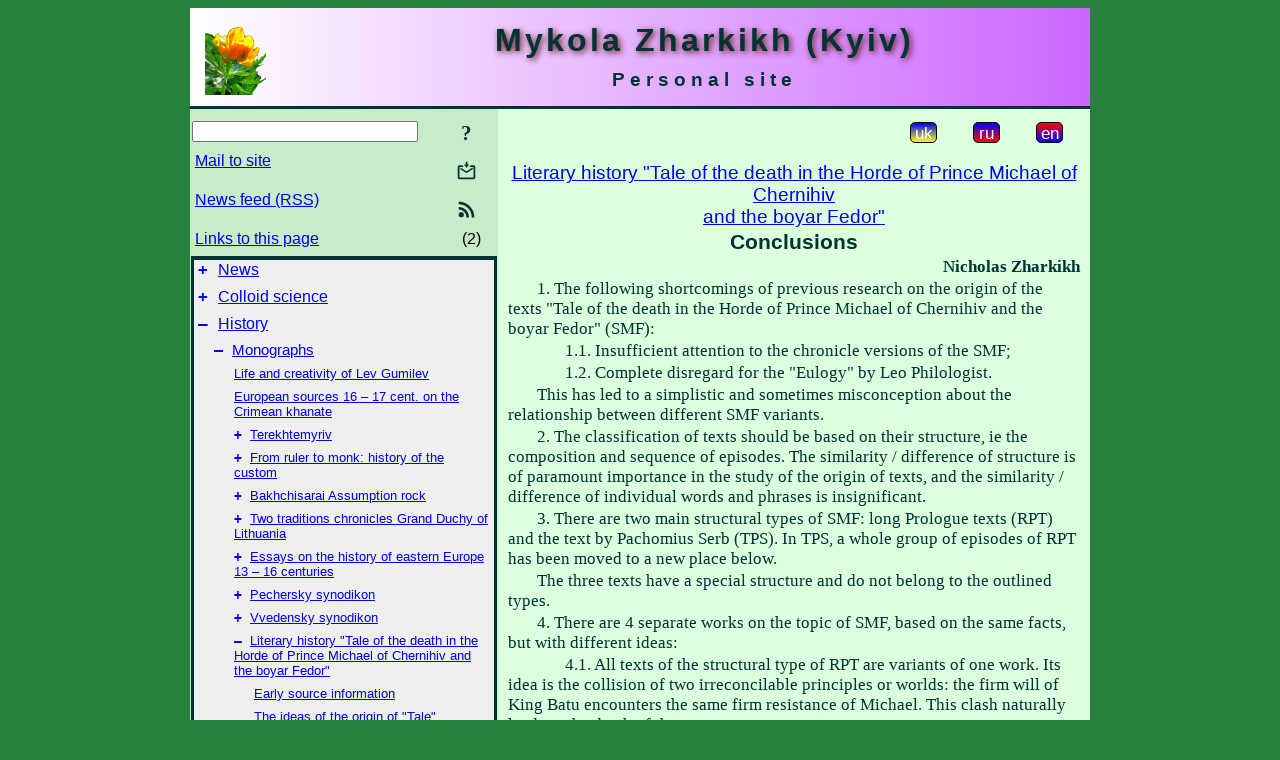

--- FILE ---
content_type: text/html; charset=utf-8
request_url: https://m-zharkikh.name/en/History/Monographs/SkazMyxFed/Conclusions.html
body_size: 9833
content:
<!DOCTYPE html">
<html lang="en">
<head>
<!-- Global site tag (gtag.js) - Google Analytics -->
<script async src="https://www.googletagmanager.com/gtag/js?id=UA-3035925-3"></script>
<script>
 window.dataLayer = window.dataLayer || [];
 function gtag(){dataLayer.push(arguments);}
 gtag('js', new Date());
 gtag('config', 'UA-3035925-3');
</script>
<script async src="//pagead2.googlesyndication.com/pagead/js/adsbygoogle.js"></script>
<script>
(adsbygoogle = window.adsbygoogle || []).push({
google_ad_client: "pub-3960713518170830",
enable_page_level_ads: true
});
</script>
<meta http-equiv="Content-Type" content="text/html; charset=utf-8" />
<meta name="viewport" content="width=device-width, initial-scale=1">
<meta name="generator" content="Smereka 4.3" />
<meta name="author" content="M.Zharkikh" />
<!-- Begin section WinTitle -->
<title>Zharkikh N. I. Literary history of Michael and Fedor – Conclusions</title>
<!-- End section WinTitle -->
<meta name="description" content="The general direction of development of the SMF texts during the 14th - 17th centuries was to increase the volume by expanding the presentation of Christian doctrine." />
<link rel="shortcut icon" media="all" href="/files/MZh/favicon.ico" type="image/x-icon" />
<link rel="icon" media="all" href="/files/MZh/favicon.ico" type="image/x-icon" />
<!-- Begin section ResponsiveCSS -->
<style>
/* Common Smereka responsive design styles
Inspired with W3.css ver 4.12 */

@media (min-width: 900px) {
.w3-modal-content {width:800px!important;}
.w3-hide-large {display:none!important;}
#LeftCell {width: 308px;}
}

@media (max-width: 899px) {
#LeftCell {display: none;}
#DocContainer {max-width: 600px!important;}
}
</style>
<!-- End section ResponsiveCSS -->
<link rel="StyleSheet" type="text/css" href="/files/MZh/site.css" />
<script src="/files/common/jscripts/common.js"></script>
<!-- Begin section AdditionalJS -->
<!-- End section AdditionalJS -->
<script>
var LACopyFail = 'Use local menu for copying';
var LATempText = 'Processing request...';
var LATEMsg = 'Text fragment where you assume typing error:%n%s%n%nSend message to the site editor?';
var LATENote = 'Selected text is too long.%nPlease select not more than %s chars.';
var LABmkA = 'Line (paragraph) number';
var LABmkB = 'Copy this line (paragraph) URL to clipboard';
var LABmkC = 'Bookmark this line (paragraph)';
var LABmkD = 'C';
var LABmkD2 = 'B';
var LAShareText = 'Share in ';
var LAPublText = 'Publish in ';
var LAAddBmkText = 'Add bookmark in ';
var LACVMsg = 'Field «%s» is required';
var DoLoadFunc = null;
var HelperRunOnce = 0;
var FocusId = null;
var CurrentNodeId = 352300;
var CurrentLang = 'en';
var CurrentMode = '';
var GlobalSearchMode = 'SmerekaSE';
window.google_analytics_uacct = 'UA-3035925-3';

function CopyToClipboard(str) {
//This is NOT work while in separate file, but work when insert in HTML.
	if (window.clipboardData) { // IE
		window.clipboardData.setData('text', str);
	} else { // all except Safari
	// http://jsfiddle.net/jdhenckel/km7prgv4/3
		function listener(e) {
		e.clipboardData.setData("text/html", str);
		e.clipboardData.setData("text/plain", str);
		e.preventDefault();
		}
		document.addEventListener("copy", listener);
		try {
			var Res = document.execCommand('copy');
			if (!Res) { // no way in Safari!
				alert(LACopyFail);
			}
		}
		catch (err) {
			alert(LACopyFail);
		}
		document.removeEventListener("copy", listener);
	}
}; // CopyToClipboard
</script>

<link rel="canonical" href="/en/History/Monographs/SkazMyxFed/Conclusions.html" />
</head>
<body class="DocBody" onload="DoLoad()">
<div id="DocContainer">
<!-- Begin section PreHeader -->
<!-- End section PreHeader -->
<header>
<!-- Begin section PageHeader -->
<table id="InnerDocHdr">
<tr>
<td style="vertical-align: middle; width: 12px" class="w3-hide-large">
<button id="MenuBtn" class="w3-button" title="Open left tools / navigation panel" onclick="ToggleLeftPanel(1)">☰</button>
</td>
<td style="vertical-align: middle; padding-left: 5px; padding-right: 5px">
<a href="/en/"><img src="https://www.m-zharkikh.name/files/MZh/design/logos.png" alt="Start page" title="Start page" class="w3-image"></a>
</td>
<td>
<!-- Begin section HeaderInfo -->
<p id="SiteTitle" class="DocHeader">
	Mykola Zharkikh (Kyiv)
</p>
<p id="SiteSubtitle" class="InternalHeader2">
	Personal site
</p>
<!-- End section HeaderInfo -->
</td>
</tr>
</table>
<!-- End section PageHeader -->
</header>
<main>
<div id="InfoPanel" class="w3-modal" style="display: none;">
<div id="InfoPanelCnt" class="w3-modal-content">
<p class="BodyRight" onclick="ClosePanel()"><button class="w3-button CloseBtn" style="background-color: transparent!important" title="Esc to close" onclick="ClosePanel()">X</button></p>
<!-- Begin section InfoPanel -->
<div id="MessageForm" style="display: none; min-width: 400px; padding-bottom: 16px;">
<h2 style="margin-top: 0px">
	Mail to site
</h2>
<form name="MailForm" action="" onsubmit="return SendMailMsg();">
<table class="CenteredBlock BTNoIndent">
	<tr>
		<td>
			<label for="SenderName">Sender name</label> (<span id="SenderName_Place">0/64</span>)
		</td>
		<td>
			<input type="text" id="SenderName" maxlength="32" value="" style="width: 100%" onkeyup="return DoKeyUp(this, 64)" />
		</td>
	</tr>
	<tr>
		<td>
			<label for="Contact">E-mail</label> (<span id="Contact_Place">0/64</span>)
		</td>
		<td>
			<input type="text" id="Contact" maxlength="32" value="" style="width: 100%" onkeyup="return DoKeyUp(this, 64)" />
		</td>
	</tr>
	<tr>
	 <td colspan="2">
			<p class="BTNoIndent">
				<label for="MsgText">Message</label> (<span id="MsgText_Place">0/1000</span>)<br>
				<textarea id="MsgText" rows="8" style=" width: 100%" onkeyup="return DoKeyUp(this, 1000)"></textarea>
			</p>
	 </td>
	</tr>
	<tr style="vertical-align: bottom;">
		<td style="text-align: center;" id="NumberSign">
		</td>
		<td>
			<input type="submit" value="Send" onclick="return CheckValues({'SenderName' : 'Sender name', 'Contact' : 'E-mail / phone', 'MsgText' : 'Message', 'Number' : ''Number'})">
			<input type="reset" value="Cancel">
		</td>
	</tr>
</table>
<input type="hidden" id="Referer" name="Referer" value="">
</form>
</div>

<div id="Search" class="CenteredBlock" style="display: none; min-width: 400px; max-width: 600px; padding-bottom: 16px;">
<h2 style="margin-top: 0px">
	Search for the site section <b><i>Conclusions</i></b>
</h2>
<table class="CenteredBlock">
<tr>
<td>
<input type="text" maxlength="255" value="" id="SearchTerm2" style="width: 240px;" title="[Alt + Shift + F] Input search term + Enter" onkeypress="SearchKeyPress(event, 'SearchTerm2')"/>
</td>
<td>
<div class="w3-button" title="Search site section" style="cursor: pointer;" onclick="SiteSearchSM('SearchTerm2');"><div class="SearchBtn ToolBtnColor">?</div></div>
</td>
<td class="BTNoIndent">
<a href="#" onclick="ToggleBlock('SearchAddParam')">Settings…</a>
</td>
</tr>
</table>
<div id="SearchAddParam" style="display: none">
<table class="CenteredBlock SearchAddParam">
<tr style="vertical-align: top">
	<td class="BTNoIndent">
		<input type="checkbox" id="CaseSensitive" /> <label for="CaseSensitive">Case sensitive</label><br />
		<b>Fields</b>:<br />
		<input type="radio" id="FindAttrFieldAll" name="FindAttrField" value="TitleCode" checked="checked"/> <label for="FindAttrFieldAll">All</label><br />
		<input type="radio" id="FindAttrFieldTitle" name="FindAttrField" value="DocTitle" /> <label for="FindAttrFieldTitle">Only in titles</label><br />
		<input type="radio" id="FindAttrFieldText" name="FindAttrField" value="HTMLCode" /> <label for="FindAttrFieldText">Only in texts</label>
	</td>
	<td class="BTNoIndent" style="padding-left: 16px">
		<b>Word part</b>:<br />
		<input type="radio" id="FindWordPtany" name="FindWordPt" value="any" checked="checked"/> <label for="FindWordPtany">any</label><br />
		<input type="radio" id="FindWordPtwhole" name="FindWordPt" value="whole" /> <label for="FindWordPtwhole">whole word</label><br />
		<input type="radio" id="FindWordPtbegin" name="FindWordPt" value="begin" /> <label for="FindWordPtbegin">begin</label><br />
		<input type="radio" id="FindWordPtend" name="FindWordPt" value="end" /> <label for="FindWordPtend">end</label>
	</td>
</tr>
</table>
</div>
<div id="SearchOutput">
</div>
<p class="BF BodyCenter">
	Don’t find what you need?
</p>
<p class="BodyCenter">
	1) Modify search term and / or additional search settings;
</p>
<p class="BodyCenter">
	2) Search another site section;
</p>
<p class="BodyCenter">
	3) Use Google search <b>over entire site</b>:
</p>
<table id="GSearch" class="CenteredBlock" style="margin-bottom: 8px">
<tr>
<td>
<input type="text" maxlength="255" value="" id="GSearchTerm" style="width: 140px;" onkeypress="SearchKeyPress(event, 'GSearchTerm', 'GoogleSE')"/>
</td>
<td class="BodyCenter">
<input type="button" title="Google search" value="Go[ogle]" onclick="SiteSearchGoogle('GSearchTerm');" />
</td>
</tr>
</table>
</div>

<div id="InfoPanelStuff" style="display: none">
</div>

<div id="BackLinks" class="CenteredBlock" style="display: none; min-width: 400px; max-width: 600px; padding-bottom: 16px;">
<h2 style="margin-top: 0px">
	Links to the site page <b><i>Conclusions</i></b>
</h2>
<div id="BackLinksOutput">
</div>
</div>

<!-- End section InfoPanel -->
</div>
</div>
<div id="LeftPanelFloat" style="display: none" class="w3-hide-large">
</div>
<table class="StuffTable">
<tr>
<td id="LeftCell">
<p class="BodyRight" onclick="ToggleLeftPanel(0)"><button class="w3-button w3-hide-large CloseBtn" style="background-color: transparent!important" title="Esc to close" onclick="ToggleLeftPanel(0)">X</button></p>
<!-- Begin section ToolBlockResponsible -->
<table class="w3-table ToolBlock">
	<tr>
		<td>
			<input type="text" maxlength="255" value="" id="SearchTerm" style="width: 100%" title="[Alt + Shift + F] Input search term" onkeypress="SearchKeyPress(event, 'SearchTerm')"/>
		</td>
		<td style="text-align: right">
			<div class="w3-button" title="Search" onclick="SiteSearchSM('SearchTerm');">
<div class="SearchBtn ToolBtnColor">?</div>
			</div>
		</td>
	</tr>
	<tr>
		<td class="Menu0"><a href="#" onclick="MailToEditor()">Mail to site</a></td>
		<td style="text-align: right">
			<div class="w3-button" title="Mail to site" onclick="MailToEditor()">
<svg id="MailIcon" viewBox="0 0 24 24" width="27" height="21">
<polygon class="ToolBtnColor" points="19,8.6 12,13 5,8.6 5,10.6 12,15 19,10.6"></polygon>
<path class="ToolBtnColor" d="M20,6h-3.2l-1.5,2H20v12H4V8h4.7L7.2,6H4C2.9,6,2,6.9,2,8v12c0,1.1,0.9,2,2,2h16c1.1,0,2-0.9,2-2V8C22,6.9,21.1,6,20,6z"></path>
<polygon class="ToolBtnColor" points="9,5 11,5 11,2 13,2 13,5 15,5 12,9"></polygon>
</svg>
			</div>
		</td>
	</tr>
	<tr>
		<td class="Menu0"><a href="/en/xml/rss.xml">News feed (RSS)</a></td>
		<td style="text-align: right">
			<div class="w3-button" title="News feed (RSS 2.0)"><a href="/en/xml/rss.xml">
<svg id="RSSicon" viewBox="0 0 8 8" width="27" height="21">
 <circle class="ToolBtnColor" cx="2" cy="6" r="1"></circle>
 <path class="ToolBtnColor" d="m 1,4 a 3,3 0 0 1 3,3 h 1 a 4,4 0 0 0 -4,-4 z"></path>
 <path class="ToolBtnColor" d="m 1,2 a 5,5 0 0 1 5,5 h 1 a 6,6 0 0 0 -6,-6 z"></path>
</svg>
			</a></div>
		</td>
	</tr>
	<tr>
		<td class="Menu0"><a href="#" onclick="GetBackLinks()">Links to this page</a></td>
		<td class="Menu0" style="text-align: right; padding-right: 16px">(2)</td>
	</tr>		
</table>

<!-- End section ToolBlockResponsible -->
<!-- Begin section ToolBlockDivider -->
<!-- End section ToolBlockDivider -->
<aside>
<!-- Begin section SydNal -->
<script async src="https://pagead2.googlesyndication.com/pagead/js/adsbygoogle.js?client=ca-pub-3960713518170830"
 crossorigin="anonymous"></script>
<!-- 300x250, created 6/18/09 -->
<ins class="adsbygoogle"
 style="style="display:inline-block;width:300px;height:250px""
 data-ad-client="ca-pub-3960713518170830"
 data-ad-slot="6772614692"></ins>
<script>
 (adsbygoogle = window.adsbygoogle || []).push({});
</script>
<!-- End section SydNal -->
<!--LinkPlace1-->
</aside>
<nav>
<!-- Begin section Inspector -->
<!-- Inspector begin -->
<div class="TreeDiv">
	<p class="Menu0" style="margin-left: 0px">
		<span class="TreeMarker"><a href="/en/News.html" class="TreeMarkerLink">+</a>&nbsp;</span><a href="/en/News.html">News</a>
	</p>
	<p class="Menu0" style="margin-left: 0px">
		<span class="TreeMarker"><a href="/en/ColloidSci.html" class="TreeMarkerLink">+</a>&nbsp;</span><a href="/en/ColloidSci.html">Colloid science</a>
	</p>
	<p class="Menu0" style="margin-left: 0px">
		<span class="TreeMarker"><a href="/en/History.html" class="TreeMarkerLink">–</a>&nbsp;</span><a href="/en/History.html">History</a>
	</p>
	<p class="Menu1" style="margin-left: 20px">
		<span class="TreeMarker"><a href="/en/History/Monographs.html" class="TreeMarkerLink">–</a>&nbsp;</span><a href="/en/History/Monographs.html">Monographs</a>
	</p>
	<p class="Menu" style="margin-left: 40px">
		<script>
	document.write((new Array('<sp', 'an ', 'cla', 'ss=', '"Tr', 'eeM', 'ark', 'er"', '></', 'spa', 'n><', 'a h', 'ref', '="h', 'ttp', 's:/', '/ww', 'w.m', 'ysl', 'ene', 'dre', 'vo.', 'com', '.ua', '/en', '/Sc', 'i/H', 'ist', 'ory', '/Gu', 'mil', 'ev.', 'htm', 'l">', 'Lif', 'e a', 'nd ', 'cre', 'ati', 'vit', 'y o', 'f L', 'ev ', 'Gum', 'ile', 'v</', 'a>')).join(""));
</script>
	</p>
	<p class="Menu" style="margin-left: 40px">
		<script>
	document.write((new Array('<sp', 'an ', 'cla', 'ss=', '"Tr', 'eeM', 'ark', 'er"', '></', 'spa', 'n><', 'a h', 'ref', '="h', 'ttp', 's:/', '/ww', 'w.m', 'ysl', 'ene', 'dre', 'vo.', 'com', '.ua', '/en', '/Sc', 'i/A', 'uxH', 'ist', 'Sci', '/Cr', 'ime', 'aHi', 'stS', 'our', 'ces', '.ht', 'ml"', '>Eu', 'rop', 'ean', ' so', 'urc', 'es ', '16 ', '– 1', '7 c', 'ent', '. o', 'n t', 'he ', 'Cri', 'mea', 'n k', 'han', 'ate', '</a', '>')).join(""));
</script>
	</p>
	<p class="Menu" style="margin-left: 40px">
		<span class="TreeMarker"><a href="/en/History/Monographs/Terextemyriv.html" class="TreeMarkerLink">+</a>&nbsp;</span><a href="/en/History/Monographs/Terextemyriv.html">Terekhtemyriv</a>
	</p>
	<p class="Menu" style="margin-left: 40px">
		<span class="TreeMarker"><a href="/en/History/Monographs/RulerMonk.html" class="TreeMarkerLink">+</a>&nbsp;</span><a href="/en/History/Monographs/RulerMonk.html">From ruler to monk: history of the custom</a>
	</p>
	<p class="Menu" style="margin-left: 40px">
		<span class="TreeMarker"><a href="/en/History/Monographs/BaxchisarajUspenSkelja.html" class="TreeMarkerLink">+</a>&nbsp;</span><a href="/en/History/Monographs/BaxchisarajUspenSkelja.html">Bakhchisarai Assumption rock</a>
	</p>
	<p class="Menu" style="margin-left: 40px">
		<span class="TreeMarker"><a href="/en/History/Monographs/2Traditions.html" class="TreeMarkerLink">+</a>&nbsp;</span><a href="/en/History/Monographs/2Traditions.html">Two traditions chronicles Grand Duchy of Lithuania</a>
	</p>
	<p class="Menu" style="margin-left: 40px">
		<span class="TreeMarker"><a href="/en/History/Monographs/Essays.html" class="TreeMarkerLink">+</a>&nbsp;</span><a href="/en/History/Monographs/Essays.html">Essays on the history of eastern Europe 13 – 16 centuries</a>
	</p>
	<p class="Menu" style="margin-left: 40px">
		<span class="TreeMarker"><a href="/en/History/Monographs/PecherSynodikon.html" class="TreeMarkerLink">+</a>&nbsp;</span><a href="/en/History/Monographs/PecherSynodikon.html">Pechersky synodikon</a>
	</p>
	<p class="Menu" style="margin-left: 40px">
		<span class="TreeMarker"><a href="/en/History/Monographs/VvedenSynodikon.html" class="TreeMarkerLink">+</a>&nbsp;</span><a href="/en/History/Monographs/VvedenSynodikon.html">Vvedensky synodikon</a>
	</p>
	<p class="Menu" style="margin-left: 40px">
		<span class="TreeMarker"><a href="/en/History/Monographs/SkazMyxFed.html" class="TreeMarkerLink">–</a>&nbsp;</span><a href="/en/History/Monographs/SkazMyxFed.html">Literary history "Tale of the death in the Horde of Prince Michael of Chernihiv and the boyar Fedor"</a>
	</p>
	<p class="Menu" style="margin-left: 60px">
		<span class="TreeMarker"></span><a href="/en/History/Monographs/SkazMyxFed/EarlySources.html">Early source information</a>
	</p>
	<p class="Menu" style="margin-left: 60px">
		<span class="TreeMarker"></span><a href="/en/History/Monographs/SkazMyxFed/Filiation.html">The ideas of the origin of "Tale"</a>
	</p>
	<p class="Menu" style="margin-left: 60px">
		<span class="TreeMarker"></span><a href="/en/History/Monographs/SkazMyxFed/RostovText.html">Rostov text</a>
	</p>
	<p class="Menu" style="margin-left: 60px">
		<span class="TreeMarker"></span><a href="/en/History/Monographs/SkazMyxFed/WidePrologTexts.html">Long Prologue texts</a>
	</p>
	<p class="Menu" style="margin-left: 60px">
		<span class="TreeMarker"></span><a href="/en/History/Monographs/SkazMyxFed/PrologTextology.html">Textological analysis of long Prologue texts</a>
	</p>
	<p class="Menu" style="margin-left: 60px">
		<span class="TreeMarker"></span><a href="/en/History/Monographs/SkazMyxFed/PrologPrototypes.html">Prototypes of long Prologue text</a>
	</p>
	<p class="Menu" style="margin-left: 60px">
		<span class="TreeMarker"></span><a href="/en/History/Monographs/SkazMyxFed/PrologCreativity.html">Literary analysis of long Prologue text</a>
	</p>
	<p class="Menu" style="margin-left: 60px">
		<span class="TreeMarker"></span><a href="/en/History/Monographs/SkazMyxFed/ShortPrologTexts14-15Cent.html">Short Prologue texts (14 – 15 centuries)</a>
	</p>
	<p class="Menu" style="margin-left: 60px">
		<span class="TreeMarker"></span><a href="/en/History/Monographs/SkazMyxFed/WideChronicalTexts15Cent.html">Long chronicle texts (15th century)</a>
	</p>
	<p class="Menu" style="margin-left: 60px">
		<span class="TreeMarker"></span><a href="/en/History/Monographs/SkazMyxFed/WideChronical15Comments.html">Remarks on the long chronicle texts of the 15th century</a>
	</p>
	<p class="Menu" style="margin-left: 60px">
		<span class="TreeMarker"></span><a href="/en/History/Monographs/SkazMyxFed/PachomiusTexts.html">Texts of Pachomius Serb</a>
	</p>
	<p class="Menu" style="margin-left: 60px">
		<span class="TreeMarker"></span><a href="/en/History/Monographs/SkazMyxFed/PachomiusTextology.html">Textological analysis of Pachomius Serb’s texts</a>
	</p>
	<p class="Menu" style="margin-left: 60px">
		<span class="TreeMarker"></span><a href="/en/History/Monographs/SkazMyxFed/PachomiusFiliation.html">The origin of the Pachomius Serb’s texts</a>
	</p>
	<p class="Menu" style="margin-left: 60px">
		<span class="TreeMarker"></span><a href="/en/History/Monographs/SkazMyxFed/PachomiusCreativity.html">Literary analysis of Pachomius Serb’s texts</a>
	</p>
	<p class="Menu" style="margin-left: 60px">
		<span class="TreeMarker"></span><a href="/en/History/Monographs/SkazMyxFed/ShortChroniclaTexts.html">Short chronicle texts</a>
	</p>
	<p class="Menu" style="margin-left: 60px">
		<span class="TreeMarker"></span><a href="/en/History/Monographs/SkazMyxFed/WideChronicalTexts16Cent.html">Long chronicle texts (16th century)</a>
	</p>
	<p class="Menu" style="margin-left: 60px">
		<span class="TreeMarker"></span><a href="/en/History/Monographs/SkazMyxFed/WideChronical16Comments.html">Remarks on the long chronicle texts of the 16th century</a>
	</p>
	<p class="Menu" style="margin-left: 60px">
		<span class="TreeMarker"></span><a href="/en/History/Monographs/SkazMyxFed/NikonsTexts.html">"Nikon’s" texts</a>
	</p>
	<p class="Menu" style="margin-left: 60px">
		<span class="TreeMarker"></span><a href="/en/History/Monographs/SkazMyxFed/LeoPhilolog.html">Eulogy by Leo Philologist</a>
	</p>
	<p class="Menu" style="margin-left: 60px">
		<span class="TreeMarker"></span><a href="/en/History/Monographs/SkazMyxFed/StepenKnTexts.html">Texts of the Degree Book</a>
	</p>
	<p class="Menu" style="margin-left: 60px">
		<span class="TreeMarker"></span><a href="/en/History/Monographs/SkazMyxFed/StepenKnComments.html">Remarks on the texts of the Degree Book</a>
	</p>
	<p class="Menu" style="margin-left: 60px">
		<span class="TreeMarker"></span><a href="/en/History/Monographs/SkazMyxFed/ChudovText.html">Chudov’s text</a>
	</p>
	<p class="Menu" style="margin-left: 60px">
		<span class="TreeMarker"></span><a href="/en/History/Monographs/SkazMyxFed/ShortPrologTexts16-17Cent.html">Short Prologue texts (16th – 17th centuries)</a>
	</p>
	<p class="Menu" style="margin-left: 60px">
		<span class="TreeMarker"></span><a href="/en/History/Monographs/SkazMyxFed/TuptalosText.html">Text by Dimitry Tuptalo</a>
	</p>
	<p class="Menu" style="margin-left: 60px">
		<span class="TreeMarker"></span><a href="/en/History/Monographs/SkazMyxFed/Impact.html">The influence of "Tale" on later texts</a>
	</p>
	<p class="Menu" style="margin-left: 60px">
		<span class="TreeMarker"></span><a href="/en/History/Monographs/SkazMyxFed/GenConsiderations.html">General observations</a>
	</p>
	<p class="MenuSel" style="margin-left: 60px">
		<span class="TreeMarker"></span><a href="/en/History/Monographs/SkazMyxFed/Conclusions.html">Conclusions</a>
	</p>
	<p class="Menu" style="margin-left: 60px">
		<span class="TreeMarker"></span><a href="/en/History/Monographs/SkazMyxFed/Historiography.html">Historiography</a>
	</p>
	<p class="Menu" style="margin-left: 60px">
		<span class="TreeMarker"></span><a href="/en/History/Monographs/SkazMyxFed/Abbreviations.html">List of abbreviations</a>
	</p>
	<p class="Menu" style="margin-left: 40px">
		<span class="TreeMarker"><a href="/en/History/Monographs/ChernigivTatars.html" class="TreeMarkerLink">+</a>&nbsp;</span><a href="/en/History/Monographs/ChernigivTatars.html">Chernihiv and the Tatars: 1198-1278</a>
	</p>
	<p class="Menu" style="margin-left: 40px">
		<span class="TreeMarker"><a href="/en/History/Monographs/TatarRaidsToUkraine1438-1478.html" class="TreeMarkerLink">+</a>&nbsp;</span><a href="/en/History/Monographs/TatarRaidsToUkraine1438-1478.html">Tatar raids on Ukraine: 1438 – 1478</a>
	</p>
	<p class="Menu" style="margin-left: 40px">
		<span class="TreeMarker"><a href="/en/History/Monographs/PrincesGlynski.html" class="TreeMarkerLink">+</a>&nbsp;</span><a href="/en/History/Monographs/PrincesGlynski.html">Princes Glynski</a>
	</p>
	<p class="Menu" style="margin-left: 40px">
		<span class="TreeMarker"><a href="/en/History/Monographs/CrimeanJarlyksGeography.html" class="TreeMarkerLink">+</a>&nbsp;</span><a href="/en/History/Monographs/CrimeanJarlyksGeography.html">Geography of Crimean jarlyks of the 15th and 16th centuries</a>
	</p>
	<p class="Menu" style="margin-left: 40px">
		<span class="TreeMarker"><a href="/en/History/Monographs/SpysokRusGorodiv.html" class="TreeMarkerLink">+</a>&nbsp;</span><a href="/en/History/Monographs/SpysokRusGorodiv.html">"List of Rus’ towns": clear and unclear</a>
	</p>
	<p class="Menu" style="margin-left: 40px">
		<span class="TreeMarker"><a href="/en/History/Monographs/HistPobozhyePre1500.html" class="TreeMarkerLink">+</a>&nbsp;</span><a href="/en/History/Monographs/HistPobozhyePre1500.html">Essays on the history of Pobozhye until the end of the 15th century</a>
	</p>
	<p class="Menu1" style="margin-left: 20px">
		<span class="TreeMarker"><a href="/en/History/Articles.html" class="TreeMarkerLink">+</a>&nbsp;</span><a href="/en/History/Articles.html">Articles</a>
	</p>
	<p class="Menu1" style="margin-left: 20px">
		<span class="TreeMarker"><a href="/en/History/Reviews.html" class="TreeMarkerLink">+</a>&nbsp;</span><a href="/en/History/Reviews.html">Reviews</a>
	</p>
	<p class="Menu1" style="margin-left: 20px">
		<span class="TreeMarker"><a href="/uk/History/Encyclopedia.html" class="TreeMarkerLink">+</a>&nbsp;</span><a href="/uk/History/Encyclopedia.html">Енциклопедія історії України</a>
	</p>
	<p class="Menu1" style="margin-left: 20px">
		<span class="TreeMarker"></span><a href="/en/History/ChronoIndex.html">Chronological index</a>
	</p>
	<p class="Menu1" style="margin-left: 20px">
		<span class="TreeMarker"></span><a href="/en/History/AlphaIndex.html">Alphabet index</a>
	</p>
	<p class="Menu0" style="margin-left: 0px">
		<span class="TreeMarker"><a href="/en/HistTools.html" class="TreeMarkerLink">+</a>&nbsp;</span><a href="/en/HistTools.html">Tools of historian</a>
	</p>
	<p class="Menu0" style="margin-left: 0px">
		<span class="TreeMarker"><a href="/en/Literature.html" class="TreeMarkerLink">+</a>&nbsp;</span><a href="/en/Literature.html">Literature</a>
	</p>
	<p class="Menu0" style="margin-left: 0px">
		<span class="TreeMarker"><a href="/en/Heritage.html" class="TreeMarkerLink">+</a>&nbsp;</span><a href="/en/Heritage.html">Heritage</a>
	</p>
	<p class="Menu0" style="margin-left: 0px">
		<span class="TreeMarker"><a href="/en/ITechnologies.html" class="TreeMarkerLink">+</a>&nbsp;</span><a href="/en/ITechnologies.html">ITechnologies</a>
	</p>
	<p class="Menu0" style="margin-left: 0px">
		<span class="TreeMarker"><a href="/en/Smereka.html" class="TreeMarkerLink">+</a>&nbsp;</span><a href="/en/Smereka.html">Smereka</a>
	</p>
	<p class="Menu0" style="margin-left: 0px">
		<span class="TreeMarker"><a href="/en/Gallery.html" class="TreeMarkerLink">+</a>&nbsp;</span><a href="/en/Gallery.html">Gallery</a>
	</p>
	<p class="Menu0" style="margin-left: 0px">
		<span class="TreeMarker"><a href="/en/WarChronicle.html" class="TreeMarkerLink">+</a>&nbsp;</span><a href="/en/WarChronicle.html">Chronicle of our struggle</a>
	</p>
	<p class="Menu0" style="margin-left: 0px">
		<span class="TreeMarker"><a href="/en/Miscel.html" class="TreeMarkerLink">+</a>&nbsp;</span><a href="/en/Miscel.html">Miscellanea</a>
	</p>
	<p class="Menu0" style="margin-left: 0px">
		<span class="TreeMarker"><a href="/ru/IvanZharkikh.html" class="TreeMarkerLink">+</a>&nbsp;</span><a href="/ru/IvanZharkikh.html">Иван Жарких</a>
	</p>
</div>
<!-- Inspector end -->

<!-- End section Inspector -->
</nav>
<aside>
<!--LinkPlace0-->
</aside>
</td>
<td id="StuffCell">
<!-- Begin section StuffCell -->
<!-- Begin section TrackBar -->
<nav>
<table class="TrackBar w3-table">
	<tr>
		<td style="text-align: left; margin-left: 1em;">
			<!-- StdEditorBar start -->


<!-- StdEditorBar end -->
		</td>
		<td style="text-align: right; vertical-align: middle; margin-right: 1em; white-space:nowrap;">
			<script>
var FPBStyle = 'inline-block';
</script>
<div class="w3-button" style="display: inline-block;"><a href="/uk/History/Monographs/SkazMyxFed/Conclusions.html"><div id="ukLangVer" class="LangVerBtn" title="ukr">uk</div></a></div>
 <div class="w3-button" style="display: inline-block;"><a href="/ru/History/Monographs/SkazMyxFed/Conclusions.html"><div id="ruLangVer" class="LangVerBtn" title="rus">ru</div></a></div>
 <div class="w3-button" style="display: inline-block; cursor: default;"><div id="enLangVer" class="LangVerBtn" title="eng">en</div></div>
 <div id="FPanelBtn" class="w3-button ToolBtnColor" style="display: none; cursor: pointer" title="Floating panel" onclick="DisplayFloatPanel()"><div class="SearchBtn" >&#9788;</div></div>

		</td>
	</tr>
</table>
</nav>
<!-- End section TrackBar -->
<nav>
<h2>
	<a href="/en/History/Monographs/SkazMyxFed.html">Literary history "Tale of the death in the Horde of Prince Michael of Chernihiv<br>and the boyar Fedor"</a>
</h2>

</nav>
<article>
<header>
<!-- Begin section DocTitle -->
<h1>
	Conclusions
</h1>
<!-- End section DocTitle -->
</header>
<!-- Begin section Author -->
<p class="AuthorArt">
	Nicholas Zharkikh
</p>

<!-- End section Author -->
<!-- Begin section MainContent -->
<p class="BT" id="Line1" ondblclick="BmkP(this)">
	1. The following shortcomings of previous research on the origin of the texts "Tale of the death in the Horde of Prince Michael of Chernihiv and the boyar Fedor" (SMF):
</p>
<p class="BT2" id="Line2" ondblclick="BmkP(this)">
	1.1. Insufficient attention to the chronicle versions of the SMF;
</p>
<p class="BT2" id="Line3" ondblclick="BmkP(this)">
	1.2. Complete disregard for the "Eulogy" by Leo Philologist.
</p>
<p class="BT" id="Line4" ondblclick="BmkP(this)">
	This has led to a simplistic and sometimes misconception about the relationship between different SMF variants.
</p>
<p class="BT" id="Line5" ondblclick="BmkP(this)">
	2. The classification of texts should be based on their structure, ie the composition and sequence of episodes. The similarity / difference of structure is of paramount importance in the study of the origin of texts, and the similarity / difference of individual words and phrases is insignificant.
</p>
<p class="BT" id="Line6" ondblclick="BmkP(this)">
	3. There are two main structural types of SMF: long Prologue texts (RPT) and the text by Pachomius Serb (TPS). In TPS, a whole group of episodes of RPT has been moved to a new place below.
</p>
<p class="BT" id="Line7" ondblclick="BmkP(this)">
	The three texts have a special structure and do not belong to the outlined types.
</p>
<p class="BT" id="Line8" ondblclick="BmkP(this)">
	4. There are 4 separate works on the topic of SMF, based on the same facts, but with different ideas:
</p>
<p class="BT2" id="Line9" ondblclick="BmkP(this)">
	4.1. All texts of the structural type of RPT are variants of one work. Its idea is the collision of two irreconcilable principles or worlds: the firm will of King Batu encounters the same firm resistance of Michael. This clash naturally leads to the death of the martyrs.
</p>
<p class="BT2" id="Line10" ondblclick="BmkP(this)">
	4.2. Similarly, all texts of the structural type of TPS are variants of one other work. The reason for Michael’s death was not his firmness in the faith, but false information given to the king, as if Michael disgraced the Tatar faith. This makes the death of the martyrs somewhat accidental, although it does not affect the end result.
</p>
<p class="BT" id="Line11" ondblclick="BmkP(this)">
	The main variant of the work has three versions, all of which were probably created by Pakhomije Serb himself. Dimitry Tuptalo wrote a special version of this work in the late 17th century, expanding the local Kyiv context of events and emphasizing "Russian land" and "Russian princes" throughout the text. This idea of Russian national patriotism is superfluous for the history of Michael and Fedor, but important for Dimitry.
</p>
<p class="BT2" id="Line12" ondblclick="BmkP(this)">
	4.3. The oldest (late 13th century) Rostov work (S-1) has a special structure and idea. Its main idea is expressed in the final prayer: the holy martyrs are asked to take special care of the Rostov princes Boris and Gleb Vasilkovich.
</p>
<p class="BT2" id="Line13" ondblclick="BmkP(this)">
	4.4. The eulogy of Leo Philologist (1530s) also has a special structure and a special idea. Leo showed the victory of the forces of good (Christianity), personified by Michael and Fedor, over the forces of evil (devil), personified in Batu. This victory for Leo is a turning point in the entire history of Rus’, which remained under Orthodoxy.
</p>
<p class="BT2" id="Line14" ondblclick="BmkP(this)">
	The magnificent rhetoric of Leo Philologist had a strong influence on the SMF as part of the Degree Book (1560 – 1563) and because of the latter – on the SMF as part of the Illustrated Chronicle (1568 – 1576).
</p>
<p class="BT" id="Line15" ondblclick="BmkP(this)">
	5. All works and all their variants were created in the territory of north-eastern Russia (later the Moscow state). The number of versions of the text that existed at the same time, opens the prospect of seeking for regional versions of the SMF.
</p>
<p class="BT" id="Line16" ondblclick="BmkP(this)">
	There was no local memory of Michael and Fedor in Ukraine, the first work on this topic was published in Kyiv by Dimitry Tuptal (as part of his Menaion for reading).
</p>
<p class="BT" id="Line17" ondblclick="BmkP(this)">
	6. The sources for the compiling SMF are the well-known Laurentian and Hypatian chronicles – the stories about the campaign of Batu and the death of Prince Michael Vsevolodovich. Later SMF texts used later chronicles with their characteristic errors, in particular, Pachomius Serb relied on the SMF as part of the most recent chronicle of the 1460s, and Dimitry Tuptalo used the Synopsis (also the most recent historical work at the time).
</p>
<p class="BT" id="Line18" ondblclick="BmkP(this)">
	Other written sources include the Bible and ancient hagiographic works. In particular, the SMF has a direct quote from the Tale of St. Boris and Gleb. Parallels to the SMF can be traced in the sufferings of St. James of Persia and St. Panteleimon. It is hoped that other hagiographic sources of the SMF will be identified.
</p>
<p class="BT" id="Line19" ondblclick="BmkP(this)">
	7. Due to their relatively late origins (several decades after the event), even the oldest texts of the SMF cannot be considered as a source for the events of the mid-13th century. These oldest texts contain numerous anachronisms and use late terminology.
</p>
<p class="BT" id="Line20" ondblclick="BmkP(this)">
	The authors of later revisions of ancient texts had no additional factual material and showed an increasingly poor understanding of the realities of the 13th century, making up for it with their own fantasies and rhetorical inserts.
</p>
<p class="BT" id="Line21" ondblclick="BmkP(this)">
	8. The general direction of development of the texts of the SMF during the 14 – 17 centuries was to increase the volume by expanding the presentation of Christian doctrine (which was probably the most important goal of all versions of the SMF), pious dialogues, short eulogies and emotional exclamations.
</p>
<p class="BT" id="Line22" ondblclick="BmkP(this)">
	It is also very clear the sharpening of anti-Tatar rhetoric, the accumulation of worse and worse abusive words addressed to the Tatars and Batu personally.
</p>
<p class="BT" id="Line23" ondblclick="BmkP(this)">
	This provides good material for the history of Great Russian literature, as well as for historiography (history of views on the past) and the history of religious and political ideas.
</p>


<!-- End section MainContent -->
</article>
<nav>
<!-- Begin section Navigation -->
<hr class="NavigDivider">
<p class="BodyCenter">
<a href="/en/History/Monographs/SkazMyxFed/GenConsiderations.html" title="General observations">Previous section</a> | <a href="/en/History/Monographs/SkazMyxFed.html" title="Literary history «Tale of the death in the Horde of Prince Michael of Chernihivand the boyar Fedor»">Upper level</a> | <a href="/en/History/Monographs/SkazMyxFed/Historiography.html" title="Historiography">Next section</a>
</p>
<!-- End section Navigation -->
</nav>
<!-- End section StuffCell -->
</td>
</tr>
</table>
</main>
<footer>
<!-- Begin section PageFooter -->
<div id="InnerDocFtr">
<hr class="GenDivider" id="FtrDivider">
<h3 id="HelperHdr">Please this page? <a href="#HelperHdr" onclick="ToggleHelperBlock()">Help</a> us to develop this site!</h3>
<div id="Helper" style="display: none">
<table class="w3-table">
	<tr style="vertical-align: top">
		<td style="width: 50%">
			<h3>
				Place link to this page<br> in your site / blog / etc.
			</h3>
			<table class="w3-table">
				<tr>
					<td style="width: 50%" class="BodyCenter">
						Code for insertion
					</td>
					<td class="BodyCenter">
						Should be rendered as
					</td>
				</tr>
				<tr>
					<td>
						<textarea id="LinkText" style="width: 100%" readonly="readonly" rows="5"><i>Nicholas Zharkikh</i> – <a href="/en/History/Monographs/SkazMyxFed/Conclusions.html">Zharkikh N. I. Literary history of Michael and Fedor – Conclusions</a></textarea>
					</td>
					<td style="padding-left: 4px; text-align: left" class="BTNoIndent">
						<i>Nicholas Zharkikh</i> – <a href="/en/History/Monographs/SkazMyxFed/Conclusions.html">Zharkikh N. I. Literary history of Michael and Fedor – Conclusions</a>
					</td>
				</tr>
				<tr>
					<td>
					</td>
					<td>
					</td>
				</tr>
			</table>
			<p class="BodyCenter">
				<a href="#HelperHdr" onclick="CopyLink(); return false;">Copy</a> HTML code from «Code for insertion» field and paste it to your page. Adjust it as your need.
			</p>
		</td>
		<td>
			<h3>
				Share this page with your friends<br>via social network
			</h3>
			<div class="share42init"></div>
		</td>
	</tr>
</table>
<hr class="GenDivider" />
</div>

<table class="w3-table">
	<tr>
		<td style="vertical-align: middle; padding-left: 5px; padding-right: 5px">
		 	<a href="/en/"><img src="https://www.m-zharkikh.name/files/MZh/design/logos.png" alt="Start page" title="Start page" class="w3-image"></a>
		</td>
		<td style="max-width: 400px">
<!-- Begin section FooterInfo -->
			<p class="BTNoIndent">
© 1978 – 2025 N.I.Zharkikh
			</p>
			<p class="BTNoIndent">
Reprinting of articles from site are encouraged while<br>reference (hyperlink) to this site is provided
			</p>
			<p class="ToolLabel">
Site powered by <a href="https://www.m-zharkikh.name/en/Smereka.html" target="_blank">Smereka</a>
			</p>
<!-- End section FooterInfo -->
		</td>
		<td style="text-align: right; vertical-align: middle; padding-right: 4px;">
<!-- Begin section PageInfo -->
			<p class="ToolLabelRight">
				Load count : 1 502
			</p>
			<p class="ToolLabelRight">
				Modified : <time datetime="2022-07-09 08:55:16">9.07.2022</time>
			</p>
<!-- End section PageInfo -->
			<p class="ToolLabelRight">
				If you look up the type error<br>on this page, please select it<br>by mouse and press <span class="Attention">Ctrl+Enter</span>.
			</p>
		</td>
	</tr>
</table>
</div>
<!-- End section PageFooter -->
</footer>
<!-- Begin section PostFooter -->
<!-- End section PostFooter -->
</div>
</body>
</html>


--- FILE ---
content_type: text/html; charset=utf-8
request_url: https://www.google.com/recaptcha/api2/aframe
body_size: 265
content:
<!DOCTYPE HTML><html><head><meta http-equiv="content-type" content="text/html; charset=UTF-8"></head><body><script nonce="Ea0fkfeU8x1ryR0r_G418g">/** Anti-fraud and anti-abuse applications only. See google.com/recaptcha */ try{var clients={'sodar':'https://pagead2.googlesyndication.com/pagead/sodar?'};window.addEventListener("message",function(a){try{if(a.source===window.parent){var b=JSON.parse(a.data);var c=clients[b['id']];if(c){var d=document.createElement('img');d.src=c+b['params']+'&rc='+(localStorage.getItem("rc::a")?sessionStorage.getItem("rc::b"):"");window.document.body.appendChild(d);sessionStorage.setItem("rc::e",parseInt(sessionStorage.getItem("rc::e")||0)+1);localStorage.setItem("rc::h",'1769674208551');}}}catch(b){}});window.parent.postMessage("_grecaptcha_ready", "*");}catch(b){}</script></body></html>